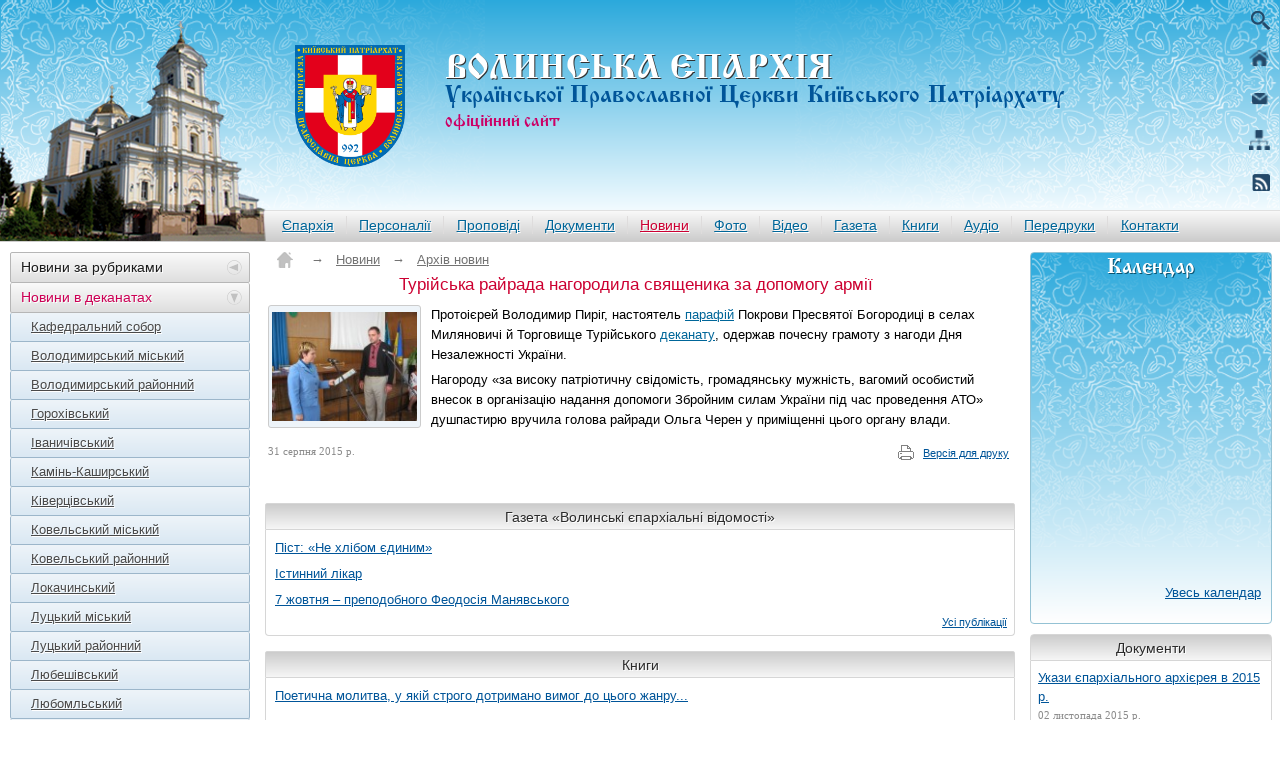

--- FILE ---
content_type: text/html; charset=utf-8
request_url: https://arkhiv.pravoslaviavolyni.org.ua/novyny/novyna/?newsid=5284&ncategory=turiisk
body_size: 9223
content:
<!DOCTYPE HTML PUBLIC "-//W3C//DTD HTML 4.01 Transitional//EN" "http://www.w3.org/TR/html4/loose.dtd">

<html lang="uk">
<head>
	<title>Турійська райрада нагородила священика за допомогу армії | Волинська єпархія Київського Патріархату – Новини</title>
	<meta charset="utf-8" />
	<META name="keywords" content="Турійський деканат, протоієрей Володимир Пиріг, Миляновичі, Торговище" />
	<META name="description" content="Протоієрей Володимир Пиріг, настоятель парафій Покрови Пресвятої Богородиці в селах Миляновичі й Торговище Турійського деканату, одержав почесну грамоту з нагоди Дня Незалежності України..." />
	<meta name="generator" content="siteGist Web CMS v.4.0.7" />
	<script type="text/javascript" src="/images/highslide/highslide-full.packed.js"></script>
	<link type="text/css" rel="stylesheet" href="/images/highslide/highslide.css" />
	<link type="text/css" rel="stylesheet" href="/images2/pravoslavia/css/style.css" />
	<link type="text/css" rel="stylesheet" href="/images2/pravoslavia/css/styleTextPage.css" />
	<link type="text/css" rel="stylesheet" href="/images2/pravoslavia/css/styleAd.css" />
	<link type="text/css" rel="stylesheet" href="/images2/pravoslavia/css/styleDocuments.css" />
	<link type="text/css" rel="stylesheet" href="/images2/pravoslavia/css/styleNews.css" />
	<link type="text/css" rel="stylesheet" href="/images2/pravoslavia/css/styleNewspapers.css" />
	<link type="text/css" rel="stylesheet" href="/images2/pravoslavia/css/styleGallery.css" />
	<link type="text/css" rel="stylesheet" href="/images2/pravoslavia/css/styleVideo.css" />
	<link type="text/css" rel="stylesheet" href="/images2/pravoslavia/css/styleBooks.css" />
	<link type="text/css" rel="stylesheet" href="/images2/pravoslavia/css/styleHead.css" />
	<link type="text/css" rel="stylesheet" href="/images2/pravoslavia/css/styleMainMenu.css" />
	<link type="text/css" rel="stylesheet" href="/images2/pravoslavia/css/styleSliderPhoto.css" />
	<link type="text/css" rel="stylesheet" href="/images2/pravoslavia/css/styleContent.css" />
	<link type="text/css" rel="stylesheet" href="/images2/pravoslavia/css/styleTabs.css" />
	<link type="text/css" rel="stylesheet" href="/images2/pravoslavia/css/styleTabsBooks.css" />
	<link type="text/css" rel="stylesheet" href="/images2/pravoslavia/css/styleAccordion.css" />
	<link type="text/css" rel="stylesheet" href="/images2/pravoslavia/css/styleFooter.css" />
	<link type="text/css" rel="stylesheet" href="/images2/pravoslavia/css/stylePrintVersion.css" />
	<link type="text/css" rel="stylesheet" href="/images2/pravoslavia/css/stylePhotoSlider.css" />
	<script type="text/javascript" src="/js2/pravoslavia/highslide.js"></script>
	<script type="text/javascript" src="//ajax.googleapis.com/ajax/libs/jquery/1.7/jquery.min.js"></script>
	<script type="text/javascript" src="/js2/pravoslavia/jquery.cycle.all.min.js"></script>
	<script type="text/javascript" src="/js2/pravoslavia/jquery.kwicks.js"></script>
	<script type="text/javascript" src="/js2/pravoslavia/jquery.kwicks.min.js"></script>
	<script type="text/javascript" src="/js2/pravoslavia/jquery.easing.1.3.js"></script>
	<script type="text/javascript" src="/js2/pravoslavia/configKwicks.js"></script>
	<script type="text/javascript" src="/js2/pravoslavia/configPage.js"></script>
	<script type="text/javascript" src="/js2/pravoslavia/configSliderCalendar.js"></script>
	<script type="text/javascript" src="/js/swfobject.js"></script>
</head>
<body>
<link rel="shortcut icon" href="/images2/pravoslavia/favicon.ico" type="image/x-icon">































<script>
  (function(i,s,o,g,r,a,m){i['GoogleAnalyticsObject']=r;i[r]=i[r]||function(){
  (i[r].q=i[r].q||[]).push(arguments)},i[r].l=1*new Date();a=s.createElement(o),
  m=s.getElementsByTagName(o)[0];a.async=1;a.src=g;m.parentNode.insertBefore(a,m)
  })(window,document,'script','//www.google-analytics.com/analytics.js','ga');

  ga('create', 'UA-70033745-1', 'auto');
  ga('send', 'pageview');

</script>

<div id="head">
    <a href="/"><img src="https://arkhiv.pravoslaviavolyni.org.ua/images2/pravoslavia/logo.png" alt="logo"></a>
<a href="/">
<div class="logoName">
            <h1 class="logo_name">
                <span class="volynEparchy">Волинська Єпархiя</span>
                <span class="ukrainianOrthodoxChurch">Української Православної Церкви Київського Патріархату</span>
                <span class="officialSite">офiцiйний сайт</span>
            </h1>
</div>
    
</a>
    
     <form action="https://arkhiv.pravoslaviavolyni.org.ua/resyltatu_poshyky/" name="search" method="get" id="cse-search-box">
        <div class="textInput">
            <input type="text" name="q" maxlength="200" value="Введіть запит для пошуку..." onblur="if(this.value=='') this.value='Введіть запит для пошуку...';" onfocus="if(this.value=='Введіть запит для пошуку...')" onClick="this.value='';">
        </div>
            <input type="hidden" name="cx" value="012494938538226627711:vvjhnnd9_hg">
            <input type="hidden" name="cof" value="FORID:10">
            <input type="hidden" name="ie" value="UTF-8">
            <input type="submit" name="sa" value="Пошук">
    </form>



    <div class="topIcon">
        <a href="/"><img src="https://arkhiv.pravoslaviavolyni.org.ua/images2/pravoslavia/iconHouse.png" alt="iconHouse"></a>
        <a href="/kontakty"><img src="https://arkhiv.pravoslaviavolyni.org.ua/images2/pravoslavia/iconMassage.png" alt="iconMassage"></a>
        <a href="/karta"><img src="https://arkhiv.pravoslaviavolyni.org.ua/images2/pravoslavia/iconSitemap.png" alt="iconSitemap"></a>
        <a href="/rss.php?rssfeedid=2"><img src="https://arkhiv.pravoslaviavolyni.org.ua/images2/pravoslavia/iconRss.png" alt="iconRss"></a>
    </div>
</div>
<div id="mainMenu">
    <div class="headCathedral"></div>
    <ul>
        <li><a href="/yeparkhia">Єпархія</a></li>
        <li><a href="/personalii">Персоналії</a></li>
        <li><a href="/propovidi">Проповіді</a></li>
        <li><a href="/dokumenty">Документи</a></li>
        <li class="active"><a href="/novyny">Новини</a></li>
        <li><a href="/fotogalereja">Фото</a></li>
        <li><a href="/video">Відео</a></li>
        <li><a href="/gazeta">Газета</a></li>
        <li><a href="/knugu">Книги</a></li>
        <li><a href="/audio">Аудіо</a></li>
        <li
            >
        <a href="/peredruky">Передруки</a></li>
        <li><a href="/kontakty">Контакти</a></li>
    </ul>
</div>

<div id="content">
   <div class="contentPart">
<div class="leftPart">
         

         <div class="bobyLeftNavigation">
            <p
                
                
                
                
                
                
                
                
                
                
                
                
                
                
                
                
                
                
                
                
                
                
             ><span>Новини за рубриками</span></p>
             <div
                
                
                
                
                
                
                
                
                
                
                
                
                
                
                
                
                
                
                
                
                
                
               >
               <p><a href="/novyny/list?ncategory=akademiia">Академія</a></p>
               <p><a href="/novyny/list?ncategory=blahodiinist">Благодійність</a></p>
               <p><a href="/novyny/list?ncategory=dity_molod">Діти і молодь</a></p>               
               <p><a href="/novyny/list?ncategory=yeparkhiia">Єпархія</a></p>               
               <p><a href="/novyny/list?ncategory=yep_matfei">Єпископ Матфей</a></p>  
               <p><a href="/novyny/list?ncategory=kapelanska_sl">Капеланська служба</a></p>
               <p><a href="/novyny/list?ncategory=konsystoriia">Консисторія</a></p>
               <p><a href="/novyny/list?ncategory=myrianski_org">Мирянські організації</a></p>
               <p><a href="/novyny/list?ncategory=mystetstvo">Мистецтво</a></p>
               <p><a href="/novyny/list?ncategory=mytr_mykhail">Митрополит Михаїл</a></p>
               <p><a href="/novyny/list?ncategory=mizhkonfesiini_kontakty">Міжконфесійні контакти</a></p>
               <p><a href="/novyny/list?ncategory=nedilna_shkola">Недільна школа</a></p>
               <p><a href="/novyny/list?ncategory=palomnytstvo">Паломництво</a></p>
               <p><a href="/novyny/list?ncategory=patr_filaret">Патріарх Філарет</a></p>
               <p><a href="/novyny/list?ncategory=pres-konf">Прес-конференції</a></p>
               <p><a href="/novyny/list?ncategory=radymo_prydbaty">Радимо придбати</a></p>
               <p><a href="/novyny/list?ncategory=radio_blaho">Радіостудія «Благо»</a></p>
               <p><a href="/novyny/list?ncategory=tserkva_i_derzhava">Церква і держава</a></p>               
               <p><a href="/novyny/list?ncategory=tserkva_i_nauka">Церква і наука</a></p>
               <p><a href="/novyny/list?ncategory=tserkva_i_osvita">Церква і освіта</a></p>
               <p><a href="/novyny/list?ncategory=chernetstvo">Чернецтво</a></p>
               <p><a href="/novyny/list?ncategory=chudo_">Чудо?</a></p>               
            </div>
            <p
                
                
                
                
                
                
                
                
                
                
                
                
                
                
                
                
                
                
                
                 class="activeLinkAccordion"
                
                
             ><span>Новини в деканатах</span></p>
             <div
                
                
                
                
                
                
                
                
                
                
                
                
                
                
                
                
                
                
                
                 id="activeAccordionTwoLevel"
                
                
               >
               <p><a href="/novyny/list?ncategory=kafedr_sobor">Кафедральний собор</a></p>
               <p><a href="/novyny/list?ncategory=volodymyr_m">Володимирський міський</a></p>
               <p><a href="/novyny/list?ncategory=volodymyr_r">Володимирський районний</a></p>
               <p><a href="/novyny/list?ncategory=horokhiv">Горохівський</a></p>
               <p><a href="/novyny/list?ncategory=ivanychi">Іваничівський</a></p>
               <p><a href="/novyny/list?ncategory=kamin-kashyrskyi">Камінь-Каширський</a></p>
               <p><a href="/novyny/list?ncategory=kivertsi">Ківерцівський</a></p>
               <p><a href="/novyny/list?ncategory=kovel_m">Ковельський міський</a></p>
               <p><a href="/novyny/list?ncategory=kovel_r">Ковельський районний</a></p>
               <p><a href="/novyny/list?ncategory=lokachi">Локачинський</a></p>
               <p><a href="/novyny/list?ncategory=lutsk_m">Луцький міський</a></p>
               <p><a href="/novyny/list?ncategory=lutsk_r">Луцький районний</a></p>
               <p><a href="/novyny/list?ncategory=liubeshiv">Любешівський</a></p>
               <p><a href="/novyny/list?ncategory=liuboml">Любомльський</a></p>
               <p><a href="/novyny/list?ncategory=manevychi">Маневицький</a></p>
               <p><a href="/novyny/list?ncategory=novovolynsk">Нововолинський</a></p>
               <p><a href="/novyny/list?ncategory=ratne">Ратнівський</a></p>
               <p><a href="/novyny/list?ncategory=rozhyshche">Рожищанський</a></p>
               <p><a href="/novyny/list?ncategory=stara_vyzhivka">Старовижівський</a></p>
               <p class="activeLinkAccordion"><a href="/novyny/list?ncategory=turiisk">Турійський</a></p>
               <p><a href="/novyny/list?ncategory=tsuman">Цуманський</a></p>
               <p><a href="/novyny/list?ncategory=shatsk">Шацький</a></p>
            </div>
               <p><a href="/novyny/arkhiv">Архів новин</a></p>
        </div>
<!-- <div class="blockRubrik">
    <span class="titleRubrik">Укази</span>
    <div class="contentRubrik styleParagraph">
    <a href="/dokumenty/dokument?newsid=4840" class="moreLink">детальніше</a>
   <a href="/dokumenty/list?ncategory=ukazy" class="allContent">Усі укази</a>
    </div>
</div> -->
         <div class="blockRubrik">
    <span class="titleRubrik">Фотогалерея</span>
    <div class="contentRubrik">
        <div class="galleryRubrikPhoto">
    <a href="/fotogalereja/galereja/?photogalleryid=1114"><img src="https://arkhiv.pravoslaviavolyni.org.ua/image.php?photogalleryid=1114&maxx=200&maxy=133&fit=fitxy" width="200" height="133" alt="" />
    <span>В обласному військкоматі
       <font>
                11
                
                
                
                
                
                
                
                
                
                
                 листопада 
                
                2015 р.
       </font>
    </span>
    </a>
</div>

<div class="galleryRubrikPhoto">
    <a href="/fotogalereja/galereja/?photogalleryid=1113"><img src="https://arkhiv.pravoslaviavolyni.org.ua/image.php?photogalleryid=1113&maxx=200&maxy=133&fit=fitxy" width="200" height="133" alt="" />
    <span>На міському кладовищі
       <font>
                7
                
                
                
                
                
                
                
                
                
                
                 листопада 
                
                2015 р.
       </font>
    </span>
    </a>
</div>

<div class="galleryRubrikPhoto">
    <a href="/fotogalereja/galereja/?photogalleryid=1111"><img src="https://arkhiv.pravoslaviavolyni.org.ua/image.php?photogalleryid=1111&maxx=200&maxy=133&fit=fitxy" width="200" height="133" alt="" />
    <span>В обласній лікарні
       <font>
                3
                
                
                
                
                
                
                
                
                
                
                 листопада 
                
                2015 р.
       </font>
    </span>
    </a>
</div>
        <a href="/fotogalereja" class="allContent">Усі фотосесії</a>
    </div>
</div>
         <div class="blockRubrik">
    <span class="titleRubrik">Передруки</span>
    <div class="contentRubrik">
    <p class="pointRubrikPeredruky">
    <a href="/peredruky/about_peredruk/?newsid=5456">Православний монастир — у католицькому костелі<br />
Стаття Наталки Слюсар про чоловічий монастир Успіння Пресвятої Богородиці в с. Сокіл Рожищанського деканату в обласному виданні «Вісник і Ко»</a>
</p>

<p class="pointRubrikPeredruky">
    <a href="/peredruky/about_peredruk/?newsid=5428">Інтерв’ю протоієрея Юрія Близнюка про співпрацю молоді та представників церкви<br />
Розмовляла Оксана Федорук</a>
</p>

<p class="pointRubrikPeredruky">
    <a href="/peredruky/about_peredruk/?newsid=4916">Зцілений молитвою<br />
Стаття Олени Лівіцької про чоловічий монастир Успіння Пресвятої Богородиці в с. Сокіл Рожищанського деканату на сайті Волинської газети</a>
</p>
   <a href="/peredruky" class="allContent">Усі передруки</a>
    </div>
</div>
         <script type="text/javascript" src="https://arkhiv.pravoslaviavolyni.org.ua/images2/pravoslavia/orphus.js"></script>
<a href="https://orphus.ru" id="orphus" target="_blank" style="display: block; width: 240px; height: 60px; margin: 0px 0px 15px 0px;"><img alt="Система Orphus"  src="https://arkhiv.pravoslaviavolyni.org.ua/images2/pravoslavia/orphus.gif" border="0" width="240" height="60" /></a>


<div class="bodyNavigationBaner">
<p><span>Сайт нашої Церкви</span></p>
    <ul>
        <li>
<div class="siteBanner">
<a href="https://cerkva.info/" target="_blank" title="Церква.info: Офіційний веб-сайт УПЦ Київського Патріархату" >
<img border="0" alt="Церква.info: Офіційний веб-сайт УПЦ Київського Патріархату" src="https://cerkva.info/images/knopka.jpg">
</a>
</div>
        </li>
    </ul>
<p><span>Сайти нашої єпархії</span></p>
   <ul style="height: 150px;">
      <li>
            <a href="http://www.vpba.org" target="_blank">
                <img border="0" src="http://www.vpba.org/images/stories/knopka.jpg" width="88" height="31" alt="Волинська православна богословська академія" style="text-decoration: none; padding: 3px; border: 1px solid #ededed; float: left; margin: 0px 7px 7px 0px;">
             </a>
             <a href="http://www.vv-dekanat.com.ua/" target="_blank">Володимирський районний деканат,</a>
             <a href="http://www.cerkva-kovel.com.ua/" target="_blank">Ковельський районний деканат</a>
      </li>
   </ul>
<p><span>Наші банери</span></p>
   <ul style="height: 530px;">
      <li>
            <div style="display: block; width: 200px; height: 220px; border: none;  margin: 0 auto;">
                <img border="0" src="https://arkhiv.pravoslaviavolyni.org.ua/images2/pravoslavia/baners/banerShare.gif" alt="Волинська Єпархія Української Православної Церкви Київського 
Патріархату" style="width: 200px; height: 220px; border: none;">
             </div>
<textarea style="display: block; margin: 0 auto; margin-top: 10px; margin-bottom: 20px; width: 200px; max-width: 200px; min-width: 200px; max-height: 100px; min-height: 100px; height: 200px; font: 13px Tahoma, Arial, san-serif; color: #333; border: 1px solid #ccc; border-radius: 2px;">
<a href="http://www.pravoslavia.volyn.ua" target="_blank" style="display: block; width: 200px; height: 220px; border: none;  margin: 10px auto 10px auto;"><img src="https://arkhiv.pravoslaviavolyni.org.ua/images2/pravoslavia/baners/banerShare.gif" alt="Волинська Єпархія Української Православної Церкви Київського Патріархату" style="width: 200px; height: 220px; border: none;"/></a>
</textarea>

            <div style="display: block; width: 150px; height: 40px; border: none;  margin: 0 auto;">
                <img border="0" src="https://arkhiv.pravoslaviavolyni.org.ua/images2/pravoslavia/baners/buttonPravoslaviaVolynUa.jpg" alt="Волинська Єпархія Української Православної Церкви Київського 
Патріархату" style="width: 150px; height: 40px; border: none;">
             </div>
<textarea style="display: block; margin: 0 auto; margin-top: 10px; margin-bottom: 20px; width: 200px; max-width: 200px; min-width: 200px; max-height: 100px; min-height: 100px; height: 200px; font: 13px Tahoma, Arial, san-serif; color: #333; border: 1px solid #ccc; border-radius: 2px;">
<a href="http://www.pravoslavia.volyn.ua" target="_blank" style="display: block; width: 200px; height: 220px; border: none;  margin: 10px auto 10px auto;"><img src="https://arkhiv.pravoslaviavolyni.org.ua/images2/pravoslavia/baners/buttonPravoslaviaVolynUa.jpg" alt="Волинська Єпархія Української Православної Церкви Київського Патріархату" style="width: 150px; height: 40px; border: none;"/></a>
</textarea>
      </li>
   </ul>
<p class="activePointBaner"><span>Лічильники</span></p>
    <ul style="height: 160px; display: block;">
        <li>
<div class="blockStyleCounter">
<!--bigmir )net TOP 100-->
<script type="text/javascript" language="javascript"><!--
function BM_Draw( oBM_STAT ){ 
document.write( '<table cellpadding="0" cellspacing="0" border="0" style="display:inline;margin-right:4px;"><tr><td><div style="margin:0;padding:0;font-size:1px;width:88px;"><div style="background:url( \'https://i.bigmir.net/cnt/samples/diagonal/b60_top.gif\' ) no-repeat top;height:1px;line-height:1px;"> </div><div style="font:10px Tahoma;text-align:center;background-color:#E7EFFA;height:15px;"><a href="https://www.bigmir.net/" target="_blank" style="color:#0000ab;text-decoration:none;">bigmir<span style="color:#ff0000;"> )</span>net</a></div><div style="height:1px;background:url( \'https://i.bigmir.net/cnt/samples/diagonal/b60_top.gif\' ) no-repeat bottom;"></div><div style="font:10px Tahoma;padding-left:7px;background:url( \'https://i.bigmir.net/cnt/samples/diagonal/b60_center.gif\' );"><div style="padding:4px 6px 0 0;"><div style="float:left;color:#98b4f4;">хиты</div><div style="float:right;color:#426ed2;font:10px Tahoma;">'+oBM_STAT.hits+'</div></div><br clear="all" /><div style="padding-right:6px;"><div style="float:left;color:#98b4f4;">хосты</div><div style="float:right;color:#426ed2;font:10px Tahoma;">'+oBM_STAT.hosts+'</div></div><br clear="all" /><div style="padding-right:6px;"><div style="float:left;color:#98b4f4;">всего</div><div style="float:right;color:#426ed2;font:10px Tahoma;">'+oBM_STAT.total+'</div></div><br clear="all" /><div style="height:3px;"></div></div><div style="background:url( \'https://i.bigmir.net/cnt/samples/diagonal/b60_bottom.gif\' ) no-repeat top;height:2px;line-height:1px;"> </div></div></td></tr></table>' );
 }
//-->
</script>
<script type="text/javascript" language="javascript"><!--
bmN=navigator,bmD=document,bmD.cookie='b=b',i=0,bs=[],bm={ o:1,v:16915891,s:16915891,t:0,c:bmD.cookie?1:0,n:Math.round( ( Math.random(  )* 1000000 ) ),w:0 };
for( var f=self;f!=f.parent;f=f.parent )bm.w++;
try{ if( bmN.plugins&&bmN.mimeTypes.length&&( x=bmN.plugins['Shockwave Flash'] ) )bm.m=parseInt( x.description.replace( /( [a-zA-Z]|\s )+/,'' ) );
else for( var f=3;f<20;f++ )if( eval( 'new ActiveXObject( "ShockwaveFlash.ShockwaveFlash.'+f+'" )' ) )bm.m=f }catch( e ){ ; }
try{ bm.y=bmN.javaEnabled(  )?1:0 }catch( e ){ ; }
try{ bmS=screen;bm.v^=bm.d=bmS.colorDepth||bmS.pixelDepth;bm.v^=bm.r=bmS.width }catch( e ){ ; }
r=bmD.referrer.slice( 7 );if( r&&r.split( '/' )[0]!=window.location.host ){ bm.f=escape( r );bm.v^=r.length }
bm.v^=window.location.href.length;for( var x in bm ) if( /^[ovstcnwmydrf]$/.test( x ) ) bs[i++]=x+bm[x];
bmD.write( '<sc'+'ript type="text/javascript" language="javascript" src="https://c.bigmir.net/?'+bs.join( '&' )+'"></sc'+'ript>' );
//-->
</script>
<noscript>
<a href="https://www.bigmir.net/" target="_blank"><img src="https://c.bigmir.net/?v16915891&s16915891&t2" width="88" height="31" alt="bigmir )net TOP 100" title="bigmir )net TOP 100" border="0" /></a>
</noscript>
<!--bigmir )net TOP 100-->
</div>

<div class="blockStyleCounter">
<!-- I.UA counter --><a href="https://www.i.ua/" target="_blank" onclick="this.href='https://i.ua/r.php?151564';" title="Rated by I.UA">
<script type="text/javascript" language="javascript"><!--
iS='<img src="https://r.i.ua/s?u151564&p118&n'+Math.random(  );
iD=document;if( !iD.cookie )iD.cookie="b=b; path=/";if( iD.cookie )iS+='&c1';
iS+='&d'+( screen.colorDepth?screen.colorDepth:screen.pixelDepth )
+"&w"+screen.width+'&h'+screen.height;
iT=iD.referrer.slice( 7 );iH=window.location.href.slice( 7 );
( ( iI=iT.indexOf( '/' ) )!=-1 )?( iT=iT.substring( 0,iI ) ):( iI=iT.length );
if( iT!=iH.substring( 0,iI ) )iS+='&f'+escape( iD.referrer.slice( 7 ) );
iS+='&r'+escape( iH );
iD.write( iS+'" border="0" width="88" height="31" />' );
//--></script></a><!-- End of I.UA counter -->
</div>

        </li>
    </ul>
</div>
      </div>

      <div class="centerPart">
        



<p id="labelPage">
   <a href="/"><img src="https://arkhiv.pravoslaviavolyni.org.ua/images2/pravoslavia/iconHouseContent.png" alt="img"></a>
   <span>→</span><a href="/novyny">Новини</a>
   <span>→</span><a href="/novyny/arkhiv">Архів новин</a>
</p>
<div id="TextPage">
<p class="titleArticle">Турійська райрада нагородила священика за допомогу армії</p>

   <div class="photoArticle"> 
      <div><a href="/image.php?newsid=5284" rel="highslide" class="highslide" title="20 серпня 2015 р. Голова Турійської райради Ольга Черен вручає почесну грамоту протоієрею Володимирові Пирогу. Світлина з архіву священика." id="thumb5284">
         <img src="https://arkhiv.pravoslaviavolyni.org.ua/image.php?newsid=5284&maxx=150&maxy=113&fit=fitxy" width="150" height="113" alt="20 серпня 2015 р. Голова Турійської райради Ольга Черен вручає почесну грамоту протоієрею Володимирові Пирогу. Світлина з архіву священика." />
      </a></div>
   </div>

<div class="highslide-caption" id="caption-for-thumb5284">
<div><span>20 серпня 2015 р. Голова Турійської райради Ольга Черен вручає почесну грамоту протоієрею Володимирові Пирогу. Світлина з архіву священика.</span></div>
</div>
<div><p>Протоієрей Володимир Пиріг, настоятель <a href="https://arkhiv.pravoslaviavolyni.org.ua/yeparkhia/parafii/">парафій</a> Покрови Пресвятої Богородиці в селах Миляновичі й Торговище Турійського <a href="https://arkhiv.pravoslaviavolyni.org.ua/yeparkhia/dekanaty/">деканату</a>, одержав почесну грамоту з нагоди Дня Незалежності України.</p><p>Нагороду «за високу патріотичну свідомість, громадянську мужність, вагомий особистий внесок в організацію надання допомоги Збройним силам України під час проведення АТО» душпастирю вручила голова райради Ольга Черен у приміщенні цього органу влади.</p></div>

<div style="clear:both;"></div>

<div style="clear:both;"></div>

<div class="dataNews">
<span>
31







 серпня 




2015 р.
</span>
<ul class="mediaNewsRubrik">
    <li>
       
    </li>
    <li>
       
    </li>
    <li>
       
    </li>
</ul>

<a href="https://arkhiv.pravoslaviavolyni.org.ua/novyny/novyna/?newsid=5284&amp;ncategory=turiisk&amp;dest=printer" class="versionPrint">Версія для друку</a>

<div style="height: auto; width: 100%; display: table; margin: 20px 0px 10px 0px; float: left;">
<!-- AddThis Button BEGIN -->
<div style="clear:both;"></div>

<div class="addthis_toolbox addthis_default_style">
<a class="addthis_button_facebook_like" fb:like:layout="button_count"></a>
<a class="addthis_button_tweet"></a>
<a class="addthis_button_pinterest_pinit"></a>
<a class="addthis_counter addthis_pill_style"></a>
</div>
<script type="text/javascript">var addthis_config = { "data_track_addressbar":false; };</script>
<script type="text/javascript" src="https://s7.addthis.com/js/300/addthis_widget.js#pubid=ra-50e6e58d3512568a"></script>
<!-- AddThis Button END -->
</div>
</div>
</div>
         <div class="blockWideRubrik">
    <span class="titleWideRubrik">Газета «Волинські єпархіальні відомості»</span>
    <div class="contentWideRubrik">
    <p class="pointRubrikNewspapers">
    <a href="/gazeta/stattja/?newsid=5509">Піст: «Не хлібом єдиним»</a>
</p>

<p class="pointRubrikNewspapers">
    <a href="/gazeta/stattja/?newsid=5511">Істинний лікар</a>
</p>

<p class="pointRubrikNewspapers">
    <a href="/gazeta/stattja/?newsid=5496">7 жовтня – преподобного Феодосія Манявського</a>
</p>
        <a href="/gazeta" class="allContent">Усі публікації</a>
    </div>
</div>
         <div class="blockWideRubrik">
    <span class="titleWideRubrik">Книги</span>
    <div class="contentWideRubrik">
    <p class="pointRubrikBooks">
    <a href="/knugu/knuga/?newsid=4220">Поетична молитва, у якій строго дотримано вимог до цього жанру...</a>
</p>

<p class="pointRubrikBooks">
    <a href="/knugu/knuga/?newsid=4141">Автобіографічна розповідь священнослужителя від дитинства і до сьогоднішніх днів...</a>
</p>

<p class="pointRubrikBooks">
    <a href="/knugu/knuga/?newsid=4140">Події від царизму і до Другої світової війни у баченні звичайного волинського селянина, «знизу», з гущі народу, як їх пережив звичайний чоловік. Хоча й описані без великої грамоти, але зі щирим серцем, і саме тим цінна ця книжка...</a>
</p>
    <a href="/knugu" class="allContent">Усі книги</a>
    </div>
</div>
         <div class="blockWideRubrik">
    <span class="titleWideRubrik">Аудіо</span>
    <div class="contentWideRubrik">
    <div id="TextPage"><div class="pointRubrikAudio"><p>Радіопередача «Благо» 8 листопада 2015 року. Протоієрей Віктор Пушко – про євангельське читання неділі 22-ї після П’ятдесятниці (про багатого і Лазаря). Володимир Клименко – про великомученика Димитрія Солунського (8 листопада).</p><p>
<div id="audioplayer567481622"></div>
<script type="text/javascript">
  var so = new SWFObject("/player.swf","ply","300","24","9","#ffffff");
  so.addParam("allowfullscreen","true");
  so.addParam("allowscriptaccess","always");
  so.addParam("wmode","opaque");
  so.addVariable("file","/files/audio/2015_11_08.mp3");
  so.write("audioplayer567481622");
</script>
</p> <p><a href="http://pravoslavia.volyn.ua/files/audio/2015_11_08.mp3">Скопіювати файл</a></p></div>

<div class="pointRubrikAudio"><p>Радіопередача «Благо» 1 листопада 2015 року. Священик Андрій Хромяк, викладач Волинської православної богословської академії, настоятель парафії Великомученика Юрія Переможця в с. Жабка Ківерецького деканату – про євангельське читання неділі 21-ї після П’ятдесятниці (притча про сіяча).</p><p>
<div id="audioplayer348790368"></div>
<script type="text/javascript">
  var so = new SWFObject("/player.swf","ply","300","24","9","#ffffff");
  so.addParam("allowfullscreen","true");
  so.addParam("allowscriptaccess","always");
  so.addParam("wmode","opaque");
  so.addVariable("file","/files/audio/2015_11_01.mp3");
  so.write("audioplayer348790368");
</script>
</p> <p><a href="http://pravoslavia.volyn.ua/files/audio/2015_11_01.mp3">Скопіювати файл</a></p></div>

<div class="pointRubrikAudio"><p>25 жовтня 2015 р. Слово протоієрея Миколи Нецькара, <a href="http://www.pravoslaviavolyni.org.ua/?pageid=94">декана</a> <a href="http://www.pravoslaviavolyni.org.ua/?pageid=126">кафедрального собору Святої Трійці</a>, на врученні церковних нагород волонтерам, які допомагають військовослужбовцям у зоні АТО. Аудіо <a href="http://www.pravoslaviavolyni.org.ua/?pageid=90">інформаційної служби єпархії</a>.</p><p>
<div id="audioplayer859005692"></div>
<script type="text/javascript">
  var so = new SWFObject("/player.swf","ply","300","24","9","#ffffff");
  so.addParam("allowfullscreen","true");
  so.addParam("allowscriptaccess","always");
  so.addParam("wmode","opaque");
  so.addVariable("file","/files/audio/2015_10_25_Netskar.mp3");
  so.write("audioplayer859005692");
</script>
</p> <p><a href="http://pravoslavia.volyn.ua/files/audio/2015_10_25_Netskar.mp3">Скопіювати файл</a></p></div></div>
    <a href="/audio" class="allContent">Усі аудіо</a>
    </div>
</div>
       </div>

      <div class="rightPart">
         <div id="blockCalendar">
   <h2>Календар</h2>
   <div class="blockDay">
       <div id="btnNextDay"></div>
       <div id="btnPrevDay"></div>
       <ul>

       </ul>  
   </div>
   <a href="/kalendar/" class="linkAllCalendar" target="_blank">Увесь календар</a>
</div>
         
         <div class="blockRubrik">
    <span class="titleRubrik">Документи</span>
    <div class="contentRubrik">
    <p class="pointRubrikDocuments">
    <a href="/dokumenty/dokument/?newsid=4840">Укази єпархіального архієрея в 2015 р.</a>
   <span>
02
                
                
                
                
                
                
                
                
                
                
                 листопада 
                
                2015 р.
</span>
</p>

<p class="pointRubrikDocuments">
    <a href="/dokumenty/dokument/?newsid=5243">Звернення Управління єпархії та Управління ДСНС у Волинській області</a>
   <span>
18
                
                
                
                
                
                
                
                 серпня 
                
                
                
                
                2015 р.
</span>
</p>

<p class="pointRubrikDocuments">
    <a href="/dokumenty/dokument/?newsid=5132">Резолюція міжнародної науково-практичної конференції на тему: «Християнська традиція Київської Русі»*</a>
   <span>
10
                
                
                
                
                
                 червня 
                
                
                
                
                
                
                2015 р.
</span>
</p>
   <a href="/dokumenty" class="allContent">Усі документи</a>
    </div>
</div>
         <div class="blockRubrik">
    <span class="titleRubrik">Відеотека</span>
    <div class="contentRubrik">
        <div class="galleryRubrikVideo">
   <a href="/video/video_vidkrute/?newsid=5512">
   <div></div>
  <img src="https://arkhiv.pravoslaviavolyni.org.ua/image.php?newsid=5512&maxx=200&maxy=133&fit=fitxy" width="200" height="133" alt="" />
   <span>Слово в обласному військкоматі
      <font>
                11
                
                
                
                
                
                
                
                
                
                
                 листопада 
                
                2015 р.
       </font>
    </span>
   </a>
</div>

<div class="galleryRubrikVideo">
   <a href="/video/video_vidkrute/?newsid=5492">
   <div></div>
  <img src="https://arkhiv.pravoslaviavolyni.org.ua/image.php?newsid=5492&maxx=200&maxy=114&fit=fitxy" width="200" height="114" alt="" />
   <span>Проповідь у неділю 23-ту після П’ятдесятниці
      <font>
                8
                
                
                
                
                
                
                
                
                
                
                 листопада 
                
                2015 р.
       </font>
    </span>
   </a>
</div>

<div class="galleryRubrikVideo">
   <a href="/video/video_vidkrute/?newsid=5501">
   <div></div>
  <img src="https://arkhiv.pravoslaviavolyni.org.ua/image.php?newsid=5501&maxx=200&maxy=103&fit=fitxy" width="200" height="103" alt="" />
   <span>Слово на цвинтарі біля Гаразджі
      <font>
                7
                
                
                
                
                
                
                
                
                
                
                 листопада 
                
                2015 р.
       </font>
    </span>
   </a>
</div>
        <a href="/video" class="allContent">Усі відео</a>
    </div>
</div>
      </div>
   </div>
</div>

<div id="footer">
<ul class="footerMenu">
        <li><a href="/yeparkhia">Єпархія</a></li>
        <li><a href="/personalii">Персоналії</a></li>
        <li><a href="/dokumenty">Документи</a></li>
        <li class="active"><a href="/novyny">Новини</a></li>
        <li><a href="/fotogalereja">Фото</a></li>
        <li><a href="/video">Відео</a></li>
        <li><a href="/gazeta">Газета</a></li>
        <li><a href="/knugu">Книги</a></li>
        <li><a href="/audio">Аудіо</a></li>
        <li><a href="/peredruky">Передруки</a></li>
        <li><a href="/kontakty">Контакти</a></li>
</ul>
    <p class="copyRightSite">© 2005–2012 Управління Волинської єпархії Київського Патріархату<br>Використання матеріалів дозволено лише за умови посилання (для інтернет-видань – <a href="/">гіперпосилання) на сайт</a>
    </p>
    <p class="copyRightWM">Сайт розроблено: <a href="https://www.sitegist.com" target="_blank">«SiteGist»</a>, <a href="https://www.webmaestro.com.ua" target="_blank">«WebMaestro»</a></p>
</div></body>
</html>


--- FILE ---
content_type: text/css
request_url: https://arkhiv.pravoslaviavolyni.org.ua/images2/pravoslavia/css/styleMainMenu.css
body_size: 678
content:
#mainMenu{
    position: relative;
    width: 100%;
    height: 30px;
    background: #f9f9f9; /* Old browsers */
    background: -moz-linear-gradient(top,  #f9f9f9 0%, #cccccc 100%); /* FF3.6+ */
    background: -webkit-gradient(linear, left top, left bottom, color-stop(0%,#f9f9f9), color-stop(100%,#cccccc)); /* Chrome,Safari4+ */
    background: -webkit-linear-gradient(top,  #f9f9f9 0%,#cccccc 100%); /* Chrome10+,Safari5.1+ */
    background: -o-linear-gradient(top,  #f9f9f9 0%,#cccccc 100%); /* Opera 11.10+ */
    background: -ms-linear-gradient(top,  #f9f9f9 0%,#cccccc 100%); /* IE10+ */
    background: linear-gradient(top,  #f9f9f9 0%,#cccccc 100%); /* W3C */
    filter: progid:DXImageTransform.Microsoft.gradient( startColorstr='#f9f9f9', endColorstr='#cccccc',GradientType=0 ); /* IE6-9 */
    border: none;
    border-bottom: 1px solid #cfcdcd;
    border-top: 1px solid #e0e0e0;
}
.headCathedral{
    position: absolute;
    bottom: 0;
    left: 0;
    width: 266px;
    height: 224px;
    background: url('/images2/pravoslavia/headCathedral.png')no-repeat;
    border: none;
}
#mainMenu > ul{
    position: relative;
    margin: 5px 0px 0px 270px;
    padding: 0;
}
#mainMenu > ul li{
    list-style: none;
    float: left;
    margin: 0;
    padding: 0 1.2% 0 1.2%;
    border-right: 1px solid #dedcdc;
}
#mainMenu > ul li:last-child{
    padding: 0 0 0 1.2%;
    border-right: none;
}
#mainMenu > ul li a{
    font: 14px Tahoma, Verdana, Arial, "Times New Roman";
    color: #006699;
    text-decoration: underline;
    text-shadow: 1px 1px 0px #ffffff;
}
#mainMenu > ul li a:hover{
    color: #cc0033;
    text-decoration: none;
}
#mainMenu > ul li.active a{
    color: #cc0033;
    text-decoration: underline;
}

--- FILE ---
content_type: text/css
request_url: https://arkhiv.pravoslaviavolyni.org.ua/images2/pravoslavia/css/styleFooter.css
body_size: 500
content:
#footer{
    position: relative;
    margin: 50px 0px 0px 0px;
    width: 100%;
    height: 80px;
    background: url('/images2/pravoslavia/footerPattern.png') no-repeat bottom center;
}
#footer p.copyRightSite,
#footer p.copyRightWM{
    position: absolute;
    bottom: 5px;
    padding: 0;
    margin: 0;
    font: 11px Tahoma, Verdana, Arial, "Times New Roman";
    color: #2b2b2b;
}
#footer p.copyRightSite{
    left: 10px;
    width: 700px;
}
#footer p.copyRightWM{
    right: 10px;
}
#footer p.copyRightSite a,
#footer p.copyRightWM a{
    font: 11px Tahoma, Verdana, Arial, "Times New Roman";
    color: #2d2d2d;
    text-decoration: underline;
}
#footer p.copyRightSite a:hover,
#footer p.copyRightWM a:hover{
    text-decoration: none;
}
#footer p.copyRightWM a:last-child{font: 13px Tahoma, Verdana, Arial, "Times New Roman";}
#footer .footerMenu{
    position: relative;
    padding: 0;
    margin: 0;
    width: 890px;
    margin: 0 auto;
}
#footer .footerMenu li:first-child{
    list-style: none;
}
#footer .footerMenu li{
    float: left;
    margin: 0px 30px 0px 0px;
    padding: 0;
    list-style: disc;
    list-style-position: outside;
    font: 14px Tahoma, Verdana, Arial, "Times New Roman";
    color: #006699;
    text-shadow: 1px 1px 0px #ffffff;
}
#footer .footerMenu li a{
    font: 14px Tahoma, Verdana, Arial, "Times New Roman";
    color: #006699;
    text-shadow: 1px 1px 0px #ffffff;
    text-decoration: underline;
}
#footer .footerMenu li a:hover,
#footer .footerMenu li.active a{
    color: #cc0033;
    text-decoration: none;
}